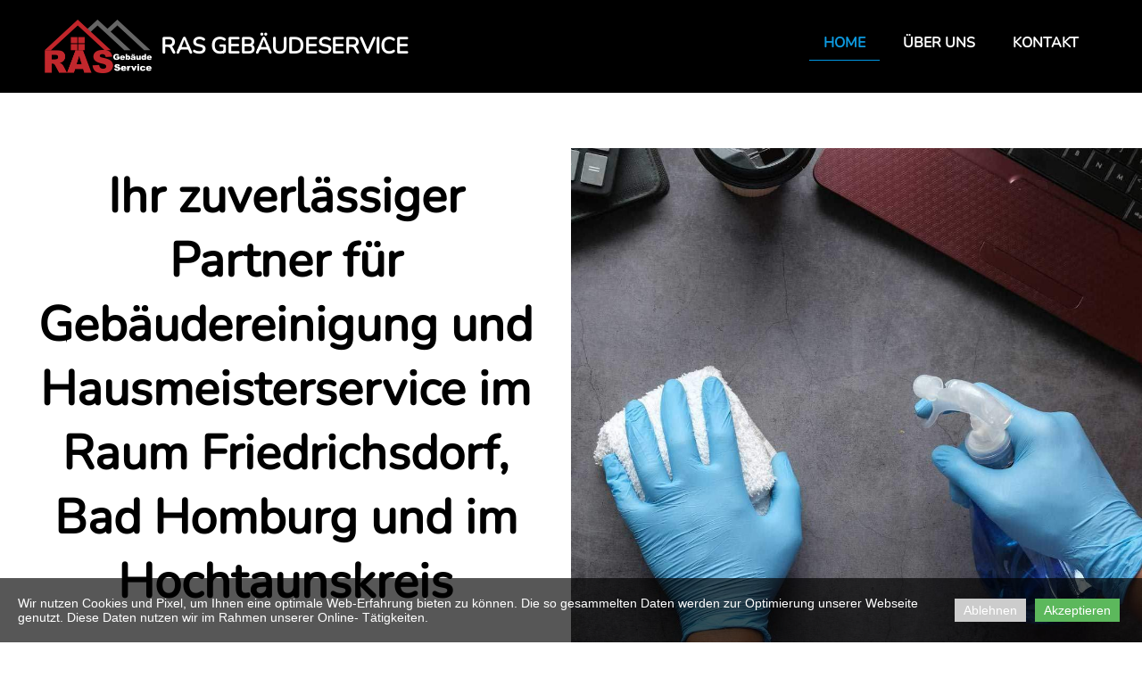

--- FILE ---
content_type: text/html; charset=utf-8
request_url: https://ras-gebaeudeservice.de/?a=172-532-1
body_size: 5861
content:
<!DOCTYPE html>
<html lang="de">
<head>
	<script type="text/javascript">
				(function(d) {
			var ciCollectedCookies = [];
			var cookieDesc =
				Object.getOwnPropertyDescriptor(Document.prototype, 'cookie') ||
				Object.getOwnPropertyDescriptor(HTMLDocument.prototype, 'cookie');

			var storage = null;
			function checkStorage() {
				if (storage === null) {
					var whitelist = ['__cookie_law__', 'PHPSESSID'];
					var cookies = JSON.parse(localStorage.getItem('allowedCookies') || '[]');
					cookies = cookies.map(cookie => {
						if (cookie.indexOf('*') >= 0) {
							return new RegExp(cookie.replace('*', '.+'));
						}
						return cookie;
					});
					storage = [].concat.apply(whitelist, cookies);
				}
				return storage;
			}
			d.cookieIsAllowed = function (c) {
				var all = checkStorage();
				for (const idx in all) {
					if (all[idx] instanceof RegExp && all[idx].test(c)) return true;
					if (all[idx] === c) return true;
				}
			}

			if (cookieDesc && cookieDesc.configurable) {
				Object.defineProperty(d, 'cookie', {
					get: function() {
						return cookieDesc.get.call(d);
					},
					set: function(val) {
						if (val.indexOf('__cookie_law__') >= 0) {
							cookieDesc.set.call(d, val);
							return;
						}

						var cookie_law = document.cookie.match(/(?:^|;\ *)__cookie_law__=(0|1)/);
						if (cookie_law !== null) {
							cookie_law = cookie_law[1];
						}

						// Only if cookie accept enabled
						if (cookie_law == 1) {
							var c = val.split('=')[0];
							// cookie marked for removal
							if (val[0] === '!') {
								cookieDesc.set.call(d, val.slice(1));
							} else if (!localStorage.getItem('allowedCookies') || d.cookieIsAllowed(c) >= 0) {
								cookieDesc.set.call(d, val);
							}
						}
						else if (cookie_law === null && ciCollectedCookies.indexOf(val) < 0) {
							ciCollectedCookies.push(val);
						}
					}
				});
			}
			d.cookieChangedCategories = function (cookieLaw, allowedCookies = null) {
				if (window.gtag) {
					var opts = {
						'ad_storage': !!cookieLaw && (!Array.isArray(allowedCookies) || allowedCookies.indexOf('gtag:ad_storage') >= 0) ? 'granted' : 'denied',
						'ad_user_data': !!cookieLaw && (!Array.isArray(allowedCookies) || allowedCookies.indexOf('gtag:ad_user_data') >= 0) ? 'granted' : 'denied',
						'ad_personalization': !!cookieLaw && (!Array.isArray(allowedCookies) || allowedCookies.indexOf('gtag:ad_personalization') >= 0) ? 'granted' : 'denied',
						'analytics_storage': !!cookieLaw && (!Array.isArray(allowedCookies) || allowedCookies.indexOf('gtag:analytics_storage') >= 0) ? 'granted' : 'denied',
					};
					gtag('consent', 'update', opts);
					if (!!cookieLaw && Array.isArray(allowedCookies) && Object.values(opts).indexOf('granted') >= 0) {
						allowedCookies = allowedCookies.concat(['DSID','test_cookie','ar_debug','IDE','FPLC','_ga','_gac_*','_gid','_gat*','__utma','__utmb','__utmc','__utmt','__utmz','__utmv','AMP_TOKEN','FPID','GA_OPT_OUT','_ga_*','_dc_gtm_*','_gaexp','_gaexp_rc','_opt_awcid','_opt_awmid','_opt_awgid','_opt_awkid','_opt_utmc']);
					}
				}
				if (Array.isArray(allowedCookies)) {
					localStorage.setItem('allowedCookies', JSON.stringify(allowedCookies));
				}

				document.cookie = '__cookie_law__=' + cookieLaw + '; path=/; expires=Tue, 21 Apr 2026 17:55:25 GMT';

				var items = ciCollectedCookies;
				ciCollectedCookies = [];
				items.forEach(function (item) {
					d.cookie = item;
				})
			}
		})(document);
			</script>
	<meta http-equiv="content-type" content="text/html; charset=utf-8" />
	<title>Home</title>
	<base href="https://ras-gebaeudeservice.de/" />
	<link rel="canonical" href="https://ras-gebaeudeservice.de/" />	
	
						<meta name="viewport" content="width=device-width, initial-scale=1" />
					<meta name="description" content="Home" />
			<meta name="keywords" content="Home" />
			
	<!-- Facebook Open Graph -->
		<meta property="og:title" content="Home" />
			<meta property="og:description" content="Home" />
			<meta property="og:image" content="" />
			<meta property="og:type" content="article" />
			<meta property="og:url" content="https://ras-gebaeudeservice.de/?a=172-532-1/" />
		<!-- Facebook Open Graph end -->

		<meta name="generator" content="Febas Baukasten" />
			<script src="js/common-bundle.js?ts=20250426175525" type="text/javascript"></script>
	<script src="js/a188dda167600072e615de7fb974664b-bundle.js?ts=20250426175525" type="text/javascript"></script>
	<link href="css/common-bundle.css?ts=20250426175525" rel="stylesheet" type="text/css" />
	<link href="css/a188dda167600072e615de7fb974664b-bundle.css?ts=20250426175525" rel="stylesheet" type="text/css" id="wb-page-stylesheet" />
	<link rel="apple-touch-icon" type="image/png" sizes="120x120" href="gallery/favicons/favicon-120x120.png"><link rel="icon" type="image/png" sizes="120x120" href="gallery/favicons/favicon-120x120.png"><link rel="apple-touch-icon" type="image/png" sizes="152x152" href="gallery/favicons/favicon-152x152.png"><link rel="icon" type="image/png" sizes="152x152" href="gallery/favicons/favicon-152x152.png"><link rel="apple-touch-icon" type="image/png" sizes="180x180" href="gallery/favicons/favicon-180x180.png"><link rel="icon" type="image/png" sizes="180x180" href="gallery/favicons/favicon-180x180.png"><link rel="icon" type="image/png" sizes="192x192" href="gallery/favicons/favicon-192x192.png"><link rel="apple-touch-icon" type="image/png" sizes="60x60" href="gallery/favicons/favicon-60x60.png"><link rel="icon" type="image/png" sizes="60x60" href="gallery/favicons/favicon-60x60.png"><link rel="apple-touch-icon" type="image/png" sizes="76x76" href="gallery/favicons/favicon-76x76.png"><link rel="icon" type="image/png" sizes="76x76" href="gallery/favicons/favicon-76x76.png"><link rel="icon" type="image/png" href="gallery/favicons/favicon.png">
	<script type="text/javascript">
	window.useTrailingSlashes = true;
	window.disableRightClick = false;
	window.currLang = 'de';
</script>
		
	<!--[if lt IE 9]>
	<script src="js/html5shiv.min.js"></script>
	<![endif]-->

		<script type="text/javascript">
		$(function() {
			if (window.gtag) {
				window.gtag('consent', 'default', {
					'ad_storage': document.cookieIsAllowed('gtag:ad_storage') ? 'granted' : 'denied',
					'ad_user_data': document.cookieIsAllowed('gtag:ad_user_data') ? 'granted' : 'denied',
					'ad_personalization': document.cookieIsAllowed('gtag:ad_personalization') ? 'granted' : 'denied',
					'analytics_storage': document.cookieIsAllowed('gtag:analytics_storage') ? 'granted' : 'denied',
					'wait_for_update': 500
				});
			}

			
			if (!document.cookie.match(/(?:^|;\ *)__cookie_law__=/)) {
				var block = $('<div>')
					.addClass('wb_cookie_policy')
					.css({
						backgroundColor: "rgba(0, 0, 0, 0.66)",
						minHeight: "0%"					});
				let policyMessage = $('<div class="policy-message">')
						.html("<p>Wir nutzen Cookies und Pixel, um Ihnen eine optimale Web-Erfahrung bieten zu k&ouml;nnen. Die so gesammelten Daten werden zur Optimierung unserer Webseite genutzt. Diese Daten nutzen wir im Rahmen unserer Online- T&auml;tigkeiten.<\/p>\n")
						.css({
							color: "#ffffff",
							fontFamily: "Arial,Helvetica,sans-serif",
							fontSize: 14						});
				var btnWrapper = $('<div class="policy-button">');

									policyMessage.appendTo(block);
					btnWrapper.appendTo(block);
				
				var cookiePolicyButtonText = "Akzeptieren";
				var cookiePolicyRejectButtonText = "Ablehnen";
				var cookiePolicyCustomizeButtonText = "Anpassen";
				var cookiePolicyList = [];
				if (window.gtag) {
					cookiePolicyList = cookiePolicyList.concat([{"displayName":"Google Ad Storage","name":"gtag:ad_storage","description":"Erm\u00f6glicht das Speichern von werbebezogenen Cookies wie Cookies (Web) oder Ger\u00e4te-IDs (Apps)","necessary":false},{"displayName":"Google-Benutzerdaten","name":"gtag:ad_user_data","description":"Legt die Einwilligung f\u00fcr das Senden von Nutzerdaten zu Online-Werbezwecken an Google fest.","necessary":false},{"displayName":"Google Personalization","name":"gtag:ad_personalization","description":"Legt die Einwilligung f\u00fcr personalisierte Anzeigen fest","necessary":false},{"displayName":"Google Analytics Storage","name":"gtag:analytics_storage","description":"Erm\u00f6glicht das Speichern von analysebezogenen Cookies (Web) oder Ger\u00e4te-IDs (Apps) im Zusammenhang mit Analysen, z. B. der Besuchsdauer.","necessary":false}]);
				}
				if (cookiePolicyList && cookiePolicyList.length) {
					var modalHeader = $('<div>').addClass('modal-header')
						.append(
							$('<button>').addClass('close').attr('data-dismiss', 'modal').append(
								$('<span aria-hidden="true">&times;</span>')
							)
						).append(
							$('<h4>').text(cookiePolicyCustomizeButtonText)
						);
					var modalContent = $('<div>').addClass('modal-body').css({maxHeight: '80vh', overflow: 'auto'});

					cookiePolicyList.map(function (cookie) {
							modalContent.append(
								$('<div>')
									.attr('data-cookies', cookie.name)
									.addClass('checkbox material-switch')
									.append(
										$('<input>')
											.attr('id', 'cookie' + cookie.name)
											.attr('type', 'checkbox')
											.attr('value', 1)
											.attr('checked', true)
											.attr('name', cookie.name)
											.attr('disabled', cookie.necessary ? true : null)
									)
									.append($('<label>')
										.attr('for', 'cookie' + cookie.name)
									)
									.append(
										$('<div>')
											.addClass('text-left material-switch-label')
											.append(
												$('<div>')
													.css({display: 'inline-block', textAlign: 'left'})
													.append(cookie.name ?
														$('<b>')
															.text(cookie.displayName ? cookie.displayName : cookie.name)
															.append(cookie.necessary ? '<i class="fa fa-asterisk" style="color: red;margin-left: 0.5em;font-size: 0.7em;vertical-align: super;" aria-hidden="true"></i>' : '')
														: ''
													)
													.append(cookie.description ? $('<p>').addClass('small').html(cookie.description) : '')
											)
									)
							);
					});
					var modalFooter = $('<div>').addClass('modal-footer').append(
						$('<button type="submit" class="btn btn-primary"></button>')
							.text(cookiePolicyButtonText)
					);
					var modal = $('<div>').addClass('modal cookie-policy-modal fade').attr('role', 'dialog').append(
						$('<div>').addClass('modal-dialog modal-md').attr('role', 'document').append(
							$('<form id="customCookiesForm">').addClass('modal-content form-horizontal')
								.append(modalHeader)
								.append(modalContent)
								.append(modalFooter)
								.submit(function (e) {
									e.preventDefault();

									var names = cookiePolicyList.filter(cookie => cookie.necessary).map(function (field) {
										return field.name.split(',').map(function (item) { return item.trim(); });
									}).flat();

									var selectedNames = $(e.target).serializeArray().map(function (field) {
										if (typeof field.name === 'string') {
											return field.name.split(',').map(function (item) { return item.trim(); });
										}
										return field.name;
									}).flat();

									if (document.cookieChangedCategories) {
										document.cookieChangedCategories(1, names.concat(selectedNames));
									}

									modal.modal('hide');
									modal.on('hidden.bs.modal', function () {
										block.remove();
									});

									document.location.reload();
									return false;
								})
						)
					).appendTo('body');
				}

				if (cookiePolicyRejectButtonText) {
				$('<button>')
						.attr({type: 'button'})
						.css({
							backgroundColor: "#cccccc",
							color: "#ffffff",
							fontFamily: "Arial,Helvetica,sans-serif",
							fontSize: 14,
							marginRight: '5px',
							marginLeft: '5px'
						})
						.text(cookiePolicyRejectButtonText)
						.on('click', function() {
							if (cookiePolicyList && cookiePolicyList.length && cookiePolicyCustomizeButtonText) {
								var names = cookiePolicyList.filter(cookie => cookie.necessary).map(function (field) {
									return field.name.split(',').map(function (item) { return item.trim(); });
								}).flat();
								// Save only required cookies
								if (document.cookieChangedCategories) document.cookieChangedCategories(1, names);
							} else {
								// Save no cookies
								if (document.cookieChangedCategories) document.cookieChangedCategories(0);
							}

							block.remove();
							document.location.reload();
						})
						.appendTo(btnWrapper);
				}

				if (cookiePolicyList && cookiePolicyList.length && cookiePolicyCustomizeButtonText) {
					$('<button>')
						.attr({type: 'button'})
						.css({
							backgroundColor: "#5cb85c",
							color: "#ffffff",
							fontFamily: "Arial,Helvetica,sans-serif",
							fontSize: 14,
							marginRight: '5px',
							marginLeft: '5px'
						})
						.text(cookiePolicyCustomizeButtonText)
						.on('click', function () {
							modal.modal('toggle');
						})
						.appendTo(btnWrapper);
				}

				if (cookiePolicyButtonText) {
					$('<button>')
						.attr({type: 'button'})
						.css({
							backgroundColor: "#5cb85c",
							color: "#ffffff",
							fontFamily: "Arial,Helvetica,sans-serif",
							fontSize: 14,
							marginRight: '5px',
							marginLeft: '5px'
						})
						.text(cookiePolicyButtonText)
						.on('click', function () {
							if ($('#customCookiesForm').length) {
								$('#customCookiesForm').submit();
								return;
							}

							if (document.cookieChangedCategories) {
								document.cookieChangedCategories(1);
							}

							block.remove();
							document.location.reload();
						})
						.appendTo(btnWrapper);
				}

				$(document.body).append(block);

                if (block.height() >= $(window).height() * 0.4) {
                    block.addClass('center');
                }
			}
		});
	</script>
		<script type="text/javascript">
		$(function () {
});    </script>
</head>


<body class="site site-lang-de " ><div id="wb_root" class="root wb-layout-vertical"><div class="wb_sbg"></div><div id="wb_header_a188dda167600072e615de7fb974664b" class="wb_element wb-layout-element" data-plugin="LayoutElement"><div class="wb_content wb-layout-vertical"><div id="a188dda148e7383403d3f16ae48ab001" class="wb_element wb-layout-element" data-plugin="LayoutElement"><div class="wb_content wb-layout-horizontal"><div id="a188dda148e73982e690500af38491f3" class="wb_element wb-layout-element" data-plugin="LayoutElement"><div class="wb_content wb-layout-horizontal"><div id="a188dda148e73ae8fa438e0c8f5c9beb" class="wb_element wb_element_picture" data-plugin="Picture" title=""><div class="wb_picture_wrap"><div class="wb-picture-wrapper"><a href="https://ras-gebaeudeservice.de/"><img loading="lazy" alt="" src="gallery_gen/4b45208bee2c6b293f1c6d3e65d08dc7_240x120_fit.png?ts=1745679325"></a></div></div></div><div id="a188dda148e73b57d3b9388cae2a9058" class="wb_element wb_text_element" data-plugin="TextArea" style=" line-height: normal;"><h4 class="wb-stl-pagetitle"><span style="color:#ffffff;">RAS Gebäudeservice</span></h4>
</div></div></div><div id="a18b5c0479dc00fb4bd23cebc7ac4c6e" class="wb_element wb-layout-element" data-plugin="LayoutElement"><div class="wb_content wb-layout-vertical"><div id="a188dda148e73cd443e4f11ea6e33459" class="wb_element wb-menu wb-prevent-layout-click wb-menu-mobile" data-plugin="Menu"><a class="btn btn-default btn-collapser"><span class="icon-bar"></span><span class="icon-bar"></span><span class="icon-bar"></span></a><ul class="hmenu" dir="ltr"><li class="wb_this_page_menu_item active"><a href="https://ras-gebaeudeservice.de/">Home</a></li><li><a href="Über-uns/">Über uns</a></li><li><a href="Kontaktformulare/">Kontakt</a></li></ul><div class="clearfix"></div></div></div></div></div></div></div></div><div id="wb_main_a188dda167600072e615de7fb974664b" class="wb_element wb-layout-element" data-plugin="LayoutElement"><div class="wb_content wb-layout-vertical"><div id="a188dda148e716119dea1bc7f0a0bcc4" class="wb_element wb-layout-element" data-plugin="LayoutElement"><div class="wb_content wb-layout-horizontal"><div id="a188dda148e717f5ef416ea8619264dc" class="wb_element wb-anim-entry wb-anim wb-anim-fade-in-none wb-layout-element" data-plugin="LayoutElement" data-wb-anim-entry-time="0.6" data-wb-anim-entry-delay="0"><div class="wb_content wb-layout-vertical"><div id="a188dda148e718ff84a515b8ec1e48e6" class="wb_element wb_text_element" data-plugin="TextArea" style=" line-height: normal;"><h1 class="wb-stl-heading1" style="text-align: center;">Ihr zuverlässiger Partner für Gebäudereinigung und Hausmeisterservice im Raum Friedrichsdorf, Bad Homburg und im Hochtaunskreis</h1>
</div><div id="a188dda148e7191c7603a1e9a29e5cfc" class="wb_element" data-plugin="Button"><a class="wb_button" href="Kontaktformulare/"><span>Kontakt</span></a></div></div></div><div id="a188dda148e71a47cfa5180178fc5a99" class="wb_element wb_element_picture" data-plugin="Picture" title=""><div class="wb_picture_wrap"><div class="wb-picture-wrapper"><img loading="lazy" alt="" src="gallery_gen/2836397ffc47e1c0f5949cc9fd55bb06_1080x1080_622x0_1920x1080_crop.jpg?ts=1745679325"></div></div></div></div></div><div id="a188dda148e71b3271d4caa0501141bf" class="wb_element wb-anim-entry wb-anim wb-anim-fade-in-none wb-layout-element" data-plugin="LayoutElement" data-wb-anim-entry-time="0.6" data-wb-anim-entry-delay="0"><div class="wb_content wb-layout-vertical"><div id="a188dda148e71c7bfb09d76d305b9fbd" class="wb_element wb_text_element" data-plugin="TextArea" style=" line-height: normal;"><h2 class="wb-stl-heading2" style="text-align: center;"><span style="color:#ffffff;"><strong>Unsere Dienstleistungen auf einen Blick!</strong></span></h2>
</div></div></div><div id="a196725031cf0096755e487a773f5892" class="wb_element wb-layout-element" data-plugin="LayoutElement"><div class="wb_content wb-layout-horizontal"><div id="a196725031d600958d98bf709d0dbec5" class="wb_element wb-layout-element" data-plugin="LayoutElement"><div class="wb_content wb-layout-vertical"><div id="a196725031db00317a9ac539537d3a2c" class="wb_element wb_element_shape" data-plugin="Shape"><div class="wb_shp"></div></div><div id="a196725031e400235ca75fbf32540e27" class="wb_element wb_text_element" data-plugin="TextArea" style=" line-height: normal;"><h3 class="wb-stl-heading3"><strong>Gebäudereinigung</strong></h3>
</div></div></div><div id="a196725031ef003977d31ab06a675e9b" class="wb_element wb-layout-element" data-plugin="LayoutElement"><div class="wb_content wb-layout-vertical"><div id="a196725031f100d8618def5934e006ff" class="wb_element wb_element_shape" data-plugin="Shape"><div class="wb_shp"></div></div><div id="a196725031f6008cc95dee1cd5b3a8d9" class="wb_element wb_text_element" data-plugin="TextArea" style=" line-height: normal;"><h3 class="wb-stl-heading3"><strong>Hausmeisterservice</strong></h3>
</div></div></div><div id="a196725031fb002deb7b2db2ef854379" class="wb_element wb-layout-element" data-plugin="LayoutElement"><div class="wb_content wb-layout-vertical"><div id="a196725031fe003c5b47e2dc46295591" class="wb_element wb_element_shape" data-plugin="Shape"><div class="wb_shp"></div></div><div id="a19672503201009a6e8e5f8a79bb4d96" class="wb_element wb_text_element" data-plugin="TextArea" style=" line-height: normal;"><h3 class="wb-stl-heading3"><strong>Glasreinigung   <span style="color:#ffffff;"> . </span>     </strong></h3>
</div></div></div><div id="a19672508d80005819490571da03f6cf" class="wb_element wb-layout-element" data-plugin="LayoutElement"><div class="wb_content wb-layout-vertical"><div id="a19672508d83005c70b9cb3040eefe7d" class="wb_element wb_element_shape" data-plugin="Shape"><div class="wb_shp"></div></div><div id="a19672508d8700401a52fbb5315dd972" class="wb_element wb_text_element" data-plugin="TextArea" style=" line-height: normal;"><h3 class="wb-stl-heading3">Winterdienst       <span style="color:#ffffff;">  .</span>   </h3>
</div></div></div><div id="a196725093bb0076e1317f591a20deaf" class="wb_element wb-layout-element" data-plugin="LayoutElement"><div class="wb_content wb-layout-vertical"><div id="a196725093bd000139c5be0118642fc9" class="wb_element wb_element_shape" data-plugin="Shape"><div class="wb_shp"></div></div><div id="a196725093c200b1a5e7043a7f1ac817" class="wb_element wb_text_element" data-plugin="TextArea" style=" line-height: normal;"><h3 class="wb-stl-heading3"><strong>Grünanlagenpflege   </strong></h3>
</div></div></div></div></div></div></div><div id="wb_footer_a188dda167600072e615de7fb974664b" class="wb_element wb-layout-element" data-plugin="LayoutElement"><div class="wb_content wb-layout-vertical"><div id="a19672261f4d00b524056e08ce954506" class="wb_element wb-layout-element" data-plugin="LayoutElement"><div class="wb_content wb-layout-horizontal"><div id="a188dda148e748511ce746122eed1567" class="wb_element wb-anim-entry wb-anim wb-anim-fade-in-none wb-layout-element" data-plugin="LayoutElement" data-wb-anim-entry-time="0.6" data-wb-anim-entry-delay="0"><div class="wb_content wb-layout-horizontal"><div id="a1967297821b00851f58b028f7d1b287" class="wb_element wb-anim-entry wb-anim wb-anim-fade-in-none wb-layout-element" data-plugin="LayoutElement" data-wb-anim-entry-time="0.6" data-wb-anim-entry-delay="0"><div class="wb_content wb-layout-vertical"><div id="a196723a593c001c4ac5a5cd207367ae" class="wb_element wb_element_picture" data-plugin="Picture" title=""><div class="wb_picture_wrap"><div class="wb-picture-wrapper"><img loading="lazy" alt="" src="gallery_gen/4b45208bee2c6b293f1c6d3e65d08dc7_240x120_fit.png?ts=1745679325"></div></div></div><div id="a19672233eae00033e530cfe4d68669e" class="wb_element wb-menu wb-prevent-layout-click wb-menu-mobile" data-plugin="Menu"><a class="btn btn-default btn-collapser"><span class="icon-bar"></span><span class="icon-bar"></span><span class="icon-bar"></span></a><ul class="hmenu" dir="ltr"><li><a href="Datenschutz/">Datenschutz</a></li><li><a href="Impressum/">Impressum</a></li></ul><div class="clearfix"></div></div></div></div><div id="a188dda148e74cfc3ff9ce3a5cfb80c2" class="wb_element wb-layout-element" data-plugin="LayoutElement"><div class="wb_content wb-layout-horizontal"><div id="a188dda148e74dbd934f5ff41adb586d" class="wb_element wb_text_element" data-plugin="TextArea" style=" line-height: normal;"><p><span class="wb-stl-special"><strong><span style="color:#ffffff;">Adresse:</span></strong></span></p>

<p class="wb-stl-footer"><span style="background-color: rgba(0, 0, 0, 0);">RAS Gebäudeservice</span></p>

<p class="wb-stl-footer">Graf-Stauffenberg-Ring 3</p>

<p class="wb-stl-footer">61350 Bad Homburg</p>

<p class="wb-stl-footer">Deutschland</p>
</div><div id="a1967296663b00a7e9f7b88d5b80ecae" class="wb_element wb-layout-element" data-plugin="LayoutElement"><div class="wb_content wb-layout-horizontal"><div id="a188dda148e74e251560eee8e0baf21b" class="wb_element wb_text_element" data-plugin="TextArea" style=" line-height: normal;"><p class="wb-stl-footer"><span style="font-size:18px;"><strong>Telefon:</strong></span></p>

<p class="wb-stl-footer"><span style="background-color: rgba(0, 0, 0, 0);">06172 9988844</span></p>

<p class="wb-stl-footer"><span style="font-size:18px;"><strong><span style="background-color: rgba(0, 0, 0, 0);">Mobil:</span></strong></span></p>

<p class="wb-stl-footer"><strong><span style="background-color: rgba(0, 0, 0, 0);">01794224111</span></strong></p>

<p class="wb-stl-footer"><span style="font-size:18px;"><strong style="background-color: rgba(0, 0, 0, 0);">E-Mail:</strong></span></p>

<p class="wb-stl-footer"><a data-_="Link" href="mailto:info@ras-gebaeudeservice.de">info@ras-gebaeudeservice.de</a></p>
</div></div></div></div></div></div></div></div></div><div id="wb_footer_c" class="wb_element" data-plugin="WB_Footer" style="text-align: center; width: 100%;"><div class="wb_footer"></div><script type="text/javascript">
			$(function() {
				var footer = $(".wb_footer");
				var html = (footer.html() + "").replace(/^\s+|\s+$/g, "");
				if (!html) {
					footer.parent().remove();
					footer = $("#footer, #footer .wb_cont_inner");
					footer.css({height: ""});
				}
			});
			</script></div></div></div></div></body>
</html>


--- FILE ---
content_type: text/css
request_url: https://ras-gebaeudeservice.de/css/a188dda167600072e615de7fb974664b-bundle.css?ts=20250426175525
body_size: 4060
content:
body{background-color:#fff}body.site:before{background:#fff0 none repeat-x scroll center top;background-size:auto auto;opacity:1}.wb_sbg{background:#fff0 none repeat-x center bottom}.site-lang-de .wb_cont_inner{width:360px;height:100%}.site-lang-de .wb_cont_bg{width:360px;margin-left:-180px}.site-lang-de .root{min-height:100%;height:auto}#a188dda148e73ae8fa438e0c8f5c9beb{opacity:1;box-sizing:border-box;width:120px;height:auto;max-width:100%;flex:0 0 auto}#a188dda148e73ae8fa438e0c8f5c9beb .wb-picture-wrapper{border-radius:0;-webkit-border-radius:0;-moz-border-radius:0;border:1px none #000}#a188dda148e73ae8fa438e0c8f5c9beb img{width:100%;height:auto}#a188dda148e73ae8fa438e0c8f5c9beb>.wb_picture_wrap>.wb-picture-wrapper{text-shadow:none;box-shadow:none}#a188dda148e73b57d3b9388cae2a9058 p:last-child{margin-bottom:0}#a188dda148e73b57d3b9388cae2a9058{opacity:1;width:auto;height:auto;max-width:350px;margin:10px 10px 10px 10px;flex:0 0 auto;text-shadow:none;box-shadow:none}#a188dda148e73982e690500af38491f3{width:auto;height:auto;max-width:100%;margin:10px 10px 10px 10px;flex:0 0 auto}#a188dda148e73982e690500af38491f3>.wb_content{min-width:20px;min-height:20px;padding:0 0 0 0;border:0 solid #000;-moz-border-radius:0;-webkit-border-radius:0;border-radius:0;justify-items:center;align-items:center;justify-content:space-between;align-content:space-around;flex-wrap:nowrap;text-shadow:none;box-shadow:none}#a188dda148e73cd443e4f11ea6e33459 .btn-collapser{display:inline-block}#a188dda148e73cd443e4f11ea6e33459{width:100%;height:64px;max-width:100%;margin:10px 10px 10px 10px;flex:0 0 auto;text-shadow:none;box-shadow:none}#a188dda148e73cd443e4f11ea6e33459 ul{background:rgb(26 26 26 / .63) none repeat left top}#a188dda148e73cd443e4f11ea6e33459 li a,#a188dda148e73cd443e4f11ea6e33459-det li a{font-style:normal;font:normal bold 16px 'Nunito',Arial,sans-serif;font-size:16px;font-family:'Nunito',Arial,sans-serif;color:#fff;text-decoration:none;text-align:left;line-height:17px;text-transform:uppercase;padding:10px 16px 10px 16px;border:0 none #000;background:#fff0 none repeat left top;background-size:auto auto;opacity:1}[dir="rtl"] #a188dda148e73cd443e4f11ea6e33459 li a,[dir="rtl"] #a188dda148e73cd443e4f11ea6e33459-det li a{text-align:right}#a188dda148e73cd443e4f11ea6e33459 li.over>a,#a188dda148e73cd443e4f11ea6e33459 li:hover>a,#a188dda148e73cd443e4f11ea6e33459 li:focus>a,#a188dda148e73cd443e4f11ea6e33459-det li.over>a,#a188dda148e73cd443e4f11ea6e33459-det li:hover>a,#a188dda148e73cd443e4f11ea6e33459-det li:focus>a{font-style:normal;font:normal bold 16px 'Nunito',Arial,sans-serif;font-size:16px;font-family:'Nunito',Arial,sans-serif;color:#0d99df;text-decoration:none;text-align:left;line-height:17px;text-transform:uppercase;border-top:0 none #000;border-right:0 none #000;border-bottom:0 none #0097e3;border-left:0 none #000;background:#fff0 none repeat left top}[dir="rtl"] #a188dda148e73cd443e4f11ea6e33459 li.over>a,[dir="rtl"] #a188dda148e73cd443e4f11ea6e33459 li:hover>a,[dir="rtl"] #a188dda148e73cd443e4f11ea6e33459 li:focus>a,[dir="rtl"] #a188dda148e73cd443e4f11ea6e33459-det li.over>a,[dir="rtl"] #a188dda148e73cd443e4f11ea6e33459-det li:hover>a,[dir="rtl"] #a188dda148e73cd443e4f11ea6e33459-det li:focus>a{text-align:right}#a188dda148e73cd443e4f11ea6e33459 li.active>a,#a188dda148e73cd443e4f11ea6e33459-det li.active>a{font-style:normal;font:normal bold 16px 'Nunito',Arial,sans-serif;font-size:16px;font-family:'Nunito',Arial,sans-serif;color:#0d99df;text-decoration:none;text-align:left;line-height:17px;text-transform:uppercase;border-top:0 none #000;border-right:0 none #000;border-bottom:1px solid #0097e3;border-left:0 none #000;background:#fff0 none repeat left top}[dir="rtl"] #a188dda148e73cd443e4f11ea6e33459 li.active>a,[dir="rtl"] #a188dda148e73cd443e4f11ea6e33459-det li.active>a{text-align:right}#a188dda148e73cd443e4f11ea6e33459>ul{display:none;background-color:rgb(26 26 26 / .63)}#a188dda148e73cd443e4f11ea6e33459.collapse-expanded>ul{display:block;float:none;height:auto;overflow:hidden;overflow-y:auto}#a188dda148e73cd443e4f11ea6e33459.collapse-expanded>ul>li{display:block}#a188dda148e73cd443e4f11ea6e33459.collapse-expanded li>ul{position:static}#a188dda148e73cd443e4f11ea6e33459.collapse-expanded li.active>ul{display:block!important}#a188dda148e73cd443e4f11ea6e33459.collapse-expanded li.over>ul{display:block!important}#a188dda148e73cd443e4f11ea6e33459 ul,#a188dda148e73cd443e4f11ea6e33459-det ul{border:1px none #000}#a188dda148e73cd443e4f11ea6e33459,#a188dda148e73cd443e4f11ea6e33459 ul,#a188dda148e73cd443e4f11ea6e33459-det ul,#a188dda148e73cd443e4f11ea6e33459,#a188dda148e73cd443e4f11ea6e33459 ul li,#a188dda148e73cd443e4f11ea6e33459-det ul li{text-align:right}#a188dda148e73cd443e4f11ea6e33459,#a188dda148e73cd443e4f11ea6e33459 ul[dir="rtl"],#a188dda148e73cd443e4f11ea6e33459-det ul[dir="rtl"],#a188dda148e73cd443e4f11ea6e33459,#a188dda148e73cd443e4f11ea6e33459 ul[dir="rtl"] li,#a188dda148e73cd443e4f11ea6e33459-det ul[dir="rtl"] li{text-align:left}#a188dda148e73cd443e4f11ea6e33459,#a188dda148e73cd443e4f11ea6e33459 ul li ul,#a188dda148e73cd443e4f11ea6e33459 ul li ul a,#a188dda148e73cd443e4f11ea6e33459-det ul li ul,#a188dda148e73cd443e4f11ea6e33459-det ul li ul a{text-align:left!important}#a188dda148e73cd443e4f11ea6e33459,#a188dda148e73cd443e4f11ea6e33459 ul[dir="rtl"] li ul,#a188dda148e73cd443e4f11ea6e33459 ul[dir="rtl"] li ul a,#a188dda148e73cd443e4f11ea6e33459-det ul[dir="rtl"] li ul,#a188dda148e73cd443e4f11ea6e33459-det ul[dir="rtl"] li ul a{text-align:right!important}#a188dda148e73cd443e4f11ea6e33459 ul[dir="rtl"] li ul,#a188dda148e73cd443e4f11ea6e33459-det ul[dir="rtl"] li ul{padding:inherit}#a188dda148e73cd443e4f11ea6e33459 .vmenu[dir="rtl"]>li>ul,#a188dda148e73cd443e4f11ea6e33459 .hmenu[dir="rtl"]>li>ul{left:auto}#a188dda148e73cd443e4f11ea6e33459 .vmenu[dir="rtl"]>li>ul ul,#a188dda148e73cd443e4f11ea6e33459 .hmenu[dir="rtl"]>li>ul ul{left:auto;right:100%}#a188dda148e73cd443e4f11ea6e33459 ul ul,#a188dda148e73cd443e4f11ea6e33459-det ul{background:#fcf3e6 none repeat left top}#a188dda148e73cd443e4f11ea6e33459:not(.collapse-expanded) .vmenu ul li,#a188dda148e73cd443e4f11ea6e33459-det.vmenu:not(.collapse-expanded) ul li,#a188dda148e73cd443e4f11ea6e33459:not(.collapse-expanded) .hmenu ul li{width:320px;max-width:320px}#a188dda148e73cd443e4f11ea6e33459:not(.collapse-expanded) .vmenu ul li a,#a188dda148e73cd443e4f11ea6e33459-det.vmenu:not(.collapse-expanded) ul li a,#a188dda148e73cd443e4f11ea6e33459:not(.collapse-expanded) .hmenu ul li a{max-width:320px}#a188dda148e73cd443e4f11ea6e33459 .vmenu ul a,#a188dda148e73cd443e4f11ea6e33459-det.vmenu:not(.collapse-expanded) ul a,#a188dda148e73cd443e4f11ea6e33459 .hmenu ul a{white-space:nowrap}#a188dda148e73cd443e4f11ea6e33459:not(.collapse-expanded)>ul ul,#a188dda148e73cd443e4f11ea6e33459-det ul{box-shadow:4.2426406871193px 4.2426406871193px 2px 0 rgb(0 0 0 / .3)}#a188dda148e73cd443e4f11ea6e33459 li,#a188dda148e73cd443e4f11ea6e33459-det li{margin:10px 5px 10px 5px}#a188dda148e73cd443e4f11ea6e33459 li ul li,#a188dda148e73cd443e4f11ea6e33459-det li ul li{margin:10px 5px 10px 5px}#a188dda148e73cd443e4f11ea6e33459 li ul li a,#a188dda148e73cd443e4f11ea6e33459-det li ul li a{padding:10px 16px 10px 16px;border:0 none #000;font-style:normal;font:normal bold 16px 'Nunito',Arial,sans-serif;font-family:'Nunito',Arial,sans-serif;color:#030303;text-decoration:none;line-height:17px;text-transform:uppercase;background:#fff0 none repeat left top}#a188dda148e73cd443e4f11ea6e33459 li ul li.over>a,#a188dda148e73cd443e4f11ea6e33459 li ul li:hover>a,#a188dda148e73cd443e4f11ea6e33459 li ul li:focus>a,#a188dda148e73cd443e4f11ea6e33459-det li ul li.over>a,#a188dda148e73cd443e4f11ea6e33459-det li ul li:hover>a,#a188dda148e73cd443e4f11ea6e33459-det li ul li:focus>a{border-top:0 none #000;border-right:0 none #000;border-bottom:0 none #0097e3;border-left:0 none #000}#a188dda148e73cd443e4f11ea6e33459 li ul li.active>a,#a188dda148e73cd443e4f11ea6e33459-det li ul li.active>a{border-top:0 none #000;border-right:0 none #000;border-bottom:1px solid #0097e3;border-left:0 none #000;font-style:normal;font:normal bold 16px 'Nunito',Arial,sans-serif;font-family:'Nunito',Arial,sans-serif;color:#0d99df;text-decoration:none;line-height:17px;text-transform:uppercase;background:#fff0 none repeat left top}#a188dda148e73cd443e4f11ea6e33459 li ul li.over>a,#a188dda148e73cd443e4f11ea6e33459 li ul li:hover>a,#a188dda148e73cd443e4f11ea6e33459 li ul li:focus>a,#a188dda148e73cd443e4f11ea6e33459-det li ul li.over>a,#a188dda148e73cd443e4f11ea6e33459-det li ul li:hover>a,#a188dda148e73cd443e4f11ea6e33459-det li ul li:focus>a{font-style:normal;font:normal bold 16px 'Nunito',Arial,sans-serif;font-family:'Nunito',Arial,sans-serif;color:#0d99df;text-decoration:none;line-height:17px;text-transform:uppercase;background:#fff0 none repeat left top}#a188dda148e73cd443e4f11ea6e33459:not(.collapse-expanded) .vmenu ul.open-left,#a188dda148e73cd443e4f11ea6e33459:not(.collapse-expanded) .hmenu ul.open-left{left:auto;right:100%}#a188dda148e73cd443e4f11ea6e33459:not(.collapse-expanded) .hmenu>li>ul.open-left{left:auto;right:0}#a18b5c0479dc00fb4bd23cebc7ac4c6e{width:auto;height:auto;max-width:100%;margin:10px 10px 10px 10px;flex:0 0 auto}#a18b5c0479dc00fb4bd23cebc7ac4c6e>.wb_content{min-width:20px;min-height:20px;padding:0 0 0 0;border:0 none #000;-moz-border-radius:0 0 0 0;-webkit-border-radius:0 0 0 0;border-radius:0 0 0 0;background:#fff0 none repeat scroll left top;background-size:auto auto;justify-items:flex-start;align-items:center;justify-content:flex-start;align-content:stretch;flex-wrap:nowrap;text-shadow:none;box-shadow:none}#a188dda148e7383403d3f16ae48ab001{width:100%;height:auto;max-width:1200px;flex:1 1 auto}#a188dda148e7383403d3f16ae48ab001>.wb_content{min-width:20px;min-height:20px;padding:0 0 0 0;border:0 solid #000;-moz-border-radius:0;-webkit-border-radius:0;border-radius:0;background:#fff0 none repeat scroll left top;background-size:auto auto;opacity:1;justify-items:center;align-items:center;justify-content:space-between;align-content:space-around;flex-wrap:wrap;text-shadow:none;box-shadow:none}#wb_header_a188dda167600072e615de7fb974664b{width:100%;height:auto;max-width:100%;flex:0 0 auto}#wb_header_a188dda167600072e615de7fb974664b>.wb_content{min-width:20px;min-height:20px;padding:0 0 0 0;border:0 solid #000;-moz-border-radius:0;-webkit-border-radius:0;border-radius:0;background:#000 none repeat scroll left top;background-size:auto auto;opacity:1;justify-items:flex-start;align-items:center;justify-content:flex-start;align-content:stretch;flex-wrap:nowrap;text-shadow:none;box-shadow:none}#a188dda148e718ff84a515b8ec1e48e6 p:last-child{margin-bottom:0}#a188dda148e718ff84a515b8ec1e48e6{opacity:1;width:auto;height:auto;min-width:24px;min-height:24px;max-width:1180px;margin:20px 20px 20px 20px;flex:1 1 auto;text-shadow:none;box-shadow:none}#a188dda148e7191c7603a1e9a29e5cfc{width:auto;height:auto;min-width:200px;max-width:100%;margin:20px 20px 20px 20px;flex:0 0 auto}#a188dda148e7191c7603a1e9a29e5cfc>.wb_button{padding:20px 40px 20px 40px}#a188dda148e7191c7603a1e9a29e5cfc .wb_button{margin:0;width:100%;font-family:'Nunito',Arial,sans-serif;font-size:18px;text-align:center;line-height:20px;letter-spacing:1px;text-decoration:none;text-transform:uppercase;border:0 none #000;-moz-border-radius:100px;-webkit-border-radius:100px;border-radius:100px;background-color:#c2282d;min-width:20px;min-height:20px}#a188dda148e7191c7603a1e9a29e5cfc .wb_button span{color:#fff;font-style:normal;font-weight:700;text-decoration:none}#a188dda148e7191c7603a1e9a29e5cfc .wb_button:before{background:#fff0 none repeat left top;background-size:auto auto;opacity:1}#a188dda148e7191c7603a1e9a29e5cfc .wb_button:hover span{color:#fff;font-style:normal;font-weight:700;text-decoration:none}#a188dda148e7191c7603a1e9a29e5cfc .wb_button:hover{background-color:#000}#a188dda148e7191c7603a1e9a29e5cfc .wb_button:hover:before{background:#fff0 none repeat left top;background-size:auto auto;opacity:1}#a188dda148e7191c7603a1e9a29e5cfc .wb_button:active span{color:#fff;font-style:normal;font-weight:700;text-decoration:none}#a188dda148e7191c7603a1e9a29e5cfc .wb_button:active{background-color:#000}#a188dda148e7191c7603a1e9a29e5cfc .wb_button:active:before{background:#fff0 none repeat left top;background-size:auto auto;opacity:1}#a188dda148e717f5ef416ea8619264dc{width:50%;height:auto;max-width:1200px;flex:0 0 auto}#a188dda148e717f5ef416ea8619264dc.wb-anim-entry-on{animation:wb-anim-fade-in-none 0.6s ease-out;animation-iteration-count:1}#a188dda148e717f5ef416ea8619264dc>.wb_content{min-width:20px;min-height:20px;padding:60px 20px 60px 20px;border:0 solid #000;-moz-border-radius:0;-webkit-border-radius:0;border-radius:0;justify-items:flex-start;align-items:center;justify-content:flex-start;align-content:stretch;flex-wrap:nowrap;text-shadow:none;box-shadow:none}#a188dda148e71a47cfa5180178fc5a99{opacity:1;box-sizing:border-box;width:50%;height:auto;max-width:100%;flex:0 0 auto}#a188dda148e71a47cfa5180178fc5a99 .wb-picture-wrapper{border-radius:0;-moz-border-radius:0;-webkit-border-radius:0;border:0 none #d1d1d1}#a188dda148e71a47cfa5180178fc5a99 img{width:100%;height:auto}#a188dda148e71a47cfa5180178fc5a99>.wb_picture_wrap>.wb-picture-wrapper{text-shadow:none;box-shadow:none}#a188dda148e716119dea1bc7f0a0bcc4{width:100%;height:auto;max-width:100%;flex:1 1 auto}#a188dda148e716119dea1bc7f0a0bcc4>.wb_content{min-width:20px;min-height:20px;padding:0 0 0 0;border:0 solid #000;-moz-border-radius:0;-webkit-border-radius:0;border-radius:0;background:#fff none repeat scroll left top;background-size:auto auto;opacity:1;justify-items:center;align-items:center;justify-content:space-around;align-content:space-around;flex-wrap:wrap;text-shadow:none;box-shadow:none}#a188dda148e71c7bfb09d76d305b9fbd p:last-child{margin-bottom:0}#a188dda148e71c7bfb09d76d305b9fbd{opacity:1;width:auto;height:auto;max-width:100%;margin:20px 20px 20px 20px;flex:0 0 auto;text-shadow:none;box-shadow:none}#a188dda148e71b3271d4caa0501141bf{width:100%;height:auto;max-width:1200px;flex:1 1 auto}#a188dda148e71b3271d4caa0501141bf.wb-anim-entry-on{animation:wb-anim-fade-in-none 0.6s ease-out;animation-iteration-count:1}#a188dda148e71b3271d4caa0501141bf>.wb_content{min-width:20px;min-height:20px;padding:60px 20px 0 20px;border:0 solid #000;-moz-border-radius:0;-webkit-border-radius:0;border-radius:0;justify-items:flex-start;align-items:center;justify-content:flex-start;align-content:stretch;flex-wrap:nowrap;text-shadow:none;box-shadow:none}#a196725031db00317a9ac539537d3a2c>.wb_content{width:100%;height:100%}#a196725031db00317a9ac539537d3a2c{width:100%;height:417px;max-width:100%;margin:0 0 10px 0;flex:0 0 auto}#a196725031db00317a9ac539537d3a2c>.wb_shp{background:#fff0 url(../gallery_gen/19bf85a90b012489902b804c0bea3370_640x960_fit.png) no-repeat scroll center center;background-size:cover;opacity:1;border:1px none #000;border-radius:0 0 0 0;-moz-border-radius:0 0 0 0;-webkit-border-radius:0 0 0 0;box-shadow:5.6568542494924px 5.6568542494924px 4px 0 rgb(0 0 0 / .3)}#a196725031e400235ca75fbf32540e27 p:last-child{margin-bottom:0}#a196725031e400235ca75fbf32540e27{opacity:1;width:100%;height:auto;max-width:100%;margin:10px 7px 10px 0;flex:0 0 auto;text-shadow:none;box-shadow:none}#a196725031d600958d98bf709d0dbec5{width:30%;height:auto;max-width:320px;margin:10px 10px 10px 10px;flex:1 1 auto}#a196725031d600958d98bf709d0dbec5>.wb_content{min-width:20px;min-height:20px;padding:20px 20px 20px 20px;border:1px none #000;-moz-border-radius:0 0 0 0;-webkit-border-radius:0 0 0 0;border-radius:0 0 0 0;background:#fff none repeat scroll center center;background-size:auto auto;opacity:1;justify-items:flex-start;align-items:center;justify-content:flex-start;align-content:stretch;flex-wrap:nowrap;text-shadow:none;box-shadow:none}#a196725031f100d8618def5934e006ff>.wb_content{width:100%;height:100%}#a196725031f100d8618def5934e006ff{width:100%;height:422px;max-width:100%;margin:0 0 10px 0;flex:0 0 auto}#a196725031f100d8618def5934e006ff>.wb_shp{background:#fff0 url(../gallery_gen/944885142c1f66a911ecc0b3ad61ee13_640x960_fit.png) no-repeat scroll center center;background-size:cover;opacity:1;border:1px none #000;border-radius:0 0 0 0;-moz-border-radius:0 0 0 0;-webkit-border-radius:0 0 0 0;box-shadow:5.6568542494924px 5.6568542494924px 4px 0 rgb(0 0 0 / .3)}#a196725031f6008cc95dee1cd5b3a8d9 p:last-child{margin-bottom:0}#a196725031f6008cc95dee1cd5b3a8d9{opacity:1;width:auto;height:auto;max-width:100%;margin:10px 0 10px 0;flex:0 0 auto;text-shadow:none;box-shadow:none}#a196725031ef003977d31ab06a675e9b{width:30%;height:auto;max-width:320px;margin:10px 10px 10px 10px;flex:1 1 auto}#a196725031ef003977d31ab06a675e9b>.wb_content{min-width:20px;min-height:20px;padding:20px 20px 20px 20px;border:1px none #000;-moz-border-radius:0 0 0 0;-webkit-border-radius:0 0 0 0;border-radius:0 0 0 0;background:#fff none repeat scroll center center;background-size:auto auto;opacity:1;justify-items:flex-start;align-items:center;justify-content:flex-start;align-content:stretch;flex-wrap:nowrap;text-shadow:none;box-shadow:none}#a196725031fe003c5b47e2dc46295591>.wb_content{width:100%;height:100%}#a196725031fe003c5b47e2dc46295591{width:97.14%;height:422px;max-width:100%;margin:0 0 10px 0;flex:0 0 auto}#a196725031fe003c5b47e2dc46295591>.wb_shp{background:#fff0 url(../gallery_gen/b2d34ace8828201629958732eec87413_622x934_fit.png) no-repeat scroll center center;background-size:cover;opacity:1;border:1px none #000;border-radius:0 0 0 0;-moz-border-radius:0 0 0 0;-webkit-border-radius:0 0 0 0;text-shadow:none;box-shadow:none}#a19672503201009a6e8e5f8a79bb4d96 p:last-child{margin-bottom:0}#a19672503201009a6e8e5f8a79bb4d96{opacity:1;width:98.93%;height:auto;max-width:100%;margin:10px 0 10px 0;flex:0 0 auto;text-shadow:none;box-shadow:none}#a196725031fb002deb7b2db2ef854379{width:30%;height:auto;max-width:320px;margin:10px 10px 10px 10px;flex:1 1 auto}#a196725031fb002deb7b2db2ef854379>.wb_content{min-width:20px;min-height:20px;padding:20px 20px 20px 20px;border:1px none #000;-moz-border-radius:0 0 0 0;-webkit-border-radius:0 0 0 0;border-radius:0 0 0 0;background:#fff none repeat scroll center center;background-size:auto auto;opacity:1;justify-items:flex-start;align-items:flex-start;justify-content:flex-start;align-content:stretch;flex-wrap:nowrap;text-shadow:none;box-shadow:none}#a19672508d83005c70b9cb3040eefe7d>.wb_content{width:100%;height:100%}#a19672508d83005c70b9cb3040eefe7d{width:97.5%;height:423px;max-width:100%;margin:0 0 10px 0;flex:0 0 auto}#a19672508d83005c70b9cb3040eefe7d>.wb_shp{background:#fff0 url(../gallery_gen/db021b1553f04de272a7745a8f5e4c3e_622x934_fit.png) no-repeat scroll center center;background-size:cover;opacity:1;border:1px none #000;-moz-border-radius:0;-webkit-border-radius:0;border-radius:0;box-shadow:4.2426406871193px 4.2426406871193px 2px 0 rgb(0 0 0 / .3)}#a19672508d8700401a52fbb5315dd972 p:last-child{margin-bottom:0}#a19672508d8700401a52fbb5315dd972{opacity:1;width:98.93%;height:auto;max-width:100%;margin:10px 0 10px 0;flex:0 0 auto;text-shadow:none;box-shadow:none}#a19672508d80005819490571da03f6cf{width:30%;height:auto;max-width:320px;margin:10px 10px 10px 10px;flex:1 1 auto}#a19672508d80005819490571da03f6cf>.wb_content{min-width:20px;min-height:20px;padding:20px 20px 20px 20px;border:1px none #000;-moz-border-radius:0 0 0 0;-webkit-border-radius:0 0 0 0;border-radius:0 0 0 0;background:#fff none repeat scroll center center;background-size:auto auto;opacity:1;justify-items:flex-start;align-items:flex-start;justify-content:flex-start;align-content:stretch;flex-wrap:nowrap;text-shadow:none;box-shadow:none}#a196725093bd000139c5be0118642fc9>.wb_content{width:100%;height:100%}#a196725093bd000139c5be0118642fc9{width:100%;height:428px;max-width:100%;margin:0 0 10px 0;flex:0 0 auto}#a196725093bd000139c5be0118642fc9>.wb_shp{background:#fff0 url(../gallery_gen/8df7464aec25cec625881c36636a5126_640x960_fit.png) no-repeat scroll center center;background-size:cover;opacity:1;border:1px none #000;border-radius:0 0 0 0;-moz-border-radius:0 0 0 0;-webkit-border-radius:0 0 0 0;box-shadow:4.2426406871193px 4.2426406871193px 2px 0 rgb(0 0 0 / .3)}#a196725093c200b1a5e7043a7f1ac817 p:last-child{margin-bottom:0}#a196725093c200b1a5e7043a7f1ac817{opacity:1;width:100%;height:auto;max-width:100%;margin:10px 0 10px 0;flex:0 0 auto;text-shadow:none;box-shadow:none}#a196725093bb0076e1317f591a20deaf{width:30%;height:auto;max-width:320px;margin:10px 10px 10px 10px;flex:1 1 auto}#a196725093bb0076e1317f591a20deaf>.wb_content{min-width:20px;min-height:20px;padding:20px 20px 20px 20px;border:1px none #000;-moz-border-radius:0 0 0 0;-webkit-border-radius:0 0 0 0;border-radius:0 0 0 0;background:#fff none repeat scroll center center;background-size:auto auto;opacity:1;justify-items:flex-start;align-items:center;justify-content:flex-start;align-content:stretch;flex-wrap:nowrap;text-shadow:none;box-shadow:none}#a196725031cf0096755e487a773f5892{width:100%;height:auto;max-width:100%;margin:20px 20px 20px 20px;flex:1 1 auto}#a196725031cf0096755e487a773f5892>.wb_content{min-width:20px;min-height:20px;padding:0 0 0 6px;border:0 solid #000;-moz-border-radius:0;-webkit-border-radius:0;border-radius:0;justify-items:center;align-items:stretch;justify-content:space-around;align-content:space-around;flex-wrap:wrap;text-shadow:none;box-shadow:none}#wb_main_a188dda167600072e615de7fb974664b{width:100%;height:auto;max-width:100%;flex:0 0 auto}#wb_main_a188dda167600072e615de7fb974664b>.wb_content{min-width:20px;min-height:20px;padding:0 0 0 0;border:0 solid #000;-moz-border-radius:0;-webkit-border-radius:0;border-radius:0;background:#000 none repeat scroll left top;background-size:auto auto;opacity:1;justify-items:flex-start;align-items:center;justify-content:flex-start;align-content:stretch;flex-wrap:nowrap;text-shadow:none;box-shadow:none}#a196723a593c001c4ac5a5cd207367ae{opacity:1;box-sizing:border-box;width:10.25%;height:auto;min-width:121px;max-width:1140px;flex:0 0 auto}#a196723a593c001c4ac5a5cd207367ae .wb-picture-wrapper{border-radius:0;-moz-border-radius:0;-webkit-border-radius:0;border:0 none #d1d1d1}#a196723a593c001c4ac5a5cd207367ae img{width:100%;height:auto}#a196723a593c001c4ac5a5cd207367ae>.wb_picture_wrap>.wb-picture-wrapper{text-shadow:none;box-shadow:none}#a19672233eae00033e530cfe4d68669e .btn-collapser{display:inline-block}#a19672233eae00033e530cfe4d68669e{width:auto;height:auto;max-width:100%;flex:0 0 auto;text-shadow:none;box-shadow:none}#a19672233eae00033e530cfe4d68669e ul{background:rgb(26 26 26 / .74) none repeat left top}#a19672233eae00033e530cfe4d68669e>ul{display:none;background-color:rgb(26 26 26 / .74)}#a19672233eae00033e530cfe4d68669e.collapse-expanded>ul{display:block;float:none;height:auto;overflow:hidden;overflow-y:auto}#a19672233eae00033e530cfe4d68669e.collapse-expanded>ul>li{display:block}#a19672233eae00033e530cfe4d68669e.collapse-expanded li>ul{position:static}#a19672233eae00033e530cfe4d68669e.collapse-expanded li.active>ul{display:block!important}#a19672233eae00033e530cfe4d68669e.collapse-expanded li.over>ul{display:block!important}#a19672233eae00033e530cfe4d68669e ul,#a19672233eae00033e530cfe4d68669e-det ul{border:1px none #000}#a19672233eae00033e530cfe4d68669e,#a19672233eae00033e530cfe4d68669e ul,#a19672233eae00033e530cfe4d68669e-det ul,#a19672233eae00033e530cfe4d68669e,#a19672233eae00033e530cfe4d68669e ul li,#a19672233eae00033e530cfe4d68669e-det ul li{text-align:center}#a19672233eae00033e530cfe4d68669e,#a19672233eae00033e530cfe4d68669e ul[dir="rtl"],#a19672233eae00033e530cfe4d68669e-det ul[dir="rtl"],#a19672233eae00033e530cfe4d68669e,#a19672233eae00033e530cfe4d68669e ul[dir="rtl"] li,#a19672233eae00033e530cfe4d68669e-det ul[dir="rtl"] li{text-align:center}#a19672233eae00033e530cfe4d68669e,#a19672233eae00033e530cfe4d68669e ul li ul,#a19672233eae00033e530cfe4d68669e ul li ul a,#a19672233eae00033e530cfe4d68669e-det ul li ul,#a19672233eae00033e530cfe4d68669e-det ul li ul a{text-align:center!important}#a19672233eae00033e530cfe4d68669e,#a19672233eae00033e530cfe4d68669e ul[dir="rtl"] li ul,#a19672233eae00033e530cfe4d68669e ul[dir="rtl"] li ul a,#a19672233eae00033e530cfe4d68669e-det ul[dir="rtl"] li ul,#a19672233eae00033e530cfe4d68669e-det ul[dir="rtl"] li ul a{text-align:center!important}#a19672233eae00033e530cfe4d68669e ul[dir="rtl"] li ul,#a19672233eae00033e530cfe4d68669e-det ul[dir="rtl"] li ul{padding:inherit}#a19672233eae00033e530cfe4d68669e .vmenu[dir="rtl"]>li>ul,#a19672233eae00033e530cfe4d68669e .hmenu[dir="rtl"]>li>ul{left:auto}#a19672233eae00033e530cfe4d68669e .vmenu[dir="rtl"]>li>ul ul,#a19672233eae00033e530cfe4d68669e .hmenu[dir="rtl"]>li>ul ul{left:auto;right:100%}#a19672233eae00033e530cfe4d68669e ul ul,#a19672233eae00033e530cfe4d68669e-det ul{background:#1f1f1f none repeat left top}#a19672233eae00033e530cfe4d68669e:not(.collapse-expanded) .vmenu ul li,#a19672233eae00033e530cfe4d68669e-det.vmenu:not(.collapse-expanded) ul li,#a19672233eae00033e530cfe4d68669e:not(.collapse-expanded) .hmenu ul li{width:320px;max-width:320px}#a19672233eae00033e530cfe4d68669e:not(.collapse-expanded) .vmenu ul li a,#a19672233eae00033e530cfe4d68669e-det.vmenu:not(.collapse-expanded) ul li a,#a19672233eae00033e530cfe4d68669e:not(.collapse-expanded) .hmenu ul li a{max-width:320px}#a19672233eae00033e530cfe4d68669e .vmenu ul a,#a19672233eae00033e530cfe4d68669e-det.vmenu:not(.collapse-expanded) ul a,#a19672233eae00033e530cfe4d68669e .hmenu ul a{white-space:nowrap}#a19672233eae00033e530cfe4d68669e li,#a19672233eae00033e530cfe4d68669e-det li{margin:0 10px 0 10px}#a19672233eae00033e530cfe4d68669e li a,#a19672233eae00033e530cfe4d68669e-det li a{padding:25px 30px 20px 30px;border:0 none #000;font-style:normal;font:normal bold 14px 'Poppins',Arial,sans-serif;font-family:'Poppins',Arial,sans-serif;color:#fff;text-decoration:none;line-height:16px;background:#fff0 none repeat left top;background-size:auto auto;opacity:1}#a19672233eae00033e530cfe4d68669e li ul li,#a19672233eae00033e530cfe4d68669e-det li ul li{margin:0 10px 0 10px}#a19672233eae00033e530cfe4d68669e li ul li a,#a19672233eae00033e530cfe4d68669e-det li ul li a{padding:25px 30px 20px 30px;text-transform:none;border:0 none #000;font:normal bold 14px 'Poppins',Arial,sans-serif;text-decoration:none;color:#000;line-height:16px;background:#fff0 none repeat left top}#a19672233eae00033e530cfe4d68669e li.over>a,#a19672233eae00033e530cfe4d68669e li:hover>a,#a19672233eae00033e530cfe4d68669e li:focus>a,#a19672233eae00033e530cfe4d68669e-det li.over>a,#a19672233eae00033e530cfe4d68669e-det li:hover>a,#a19672233eae00033e530cfe4d68669e-det li:focus>a{border:0 none #000;font-style:normal;font:normal bold 14px 'Poppins',Arial,sans-serif;font-family:'Poppins',Arial,sans-serif;color:#d28f5c;text-decoration:none;line-height:16px;background:#fff0 none no-repeat center bottom}#a19672233eae00033e530cfe4d68669e li ul li.over>a,#a19672233eae00033e530cfe4d68669e li ul li:hover>a,#a19672233eae00033e530cfe4d68669e li ul li:focus>a,#a19672233eae00033e530cfe4d68669e-det li ul li.over>a,#a19672233eae00033e530cfe4d68669e-det li ul li:hover>a,#a19672233eae00033e530cfe4d68669e-det li ul li:focus>a{border:0 none #000}#a19672233eae00033e530cfe4d68669e li.active>a,#a19672233eae00033e530cfe4d68669e-det li.active>a{border:0 none #000;font-style:normal;font:normal bold 14px 'Poppins',Arial,sans-serif;font-family:'Poppins',Arial,sans-serif;color:#d28f5c;text-decoration:none;line-height:16px;background:#fff0 none no-repeat center bottom}#a19672233eae00033e530cfe4d68669e li ul li.active>a,#a19672233eae00033e530cfe4d68669e-det li ul li.active>a{border:0 none #000;font:normal bold 14px 'Poppins',Arial,sans-serif;text-decoration:none;color:#d28f5c;line-height:16px;background:#fff0 none no-repeat center bottom}#a19672233eae00033e530cfe4d68669e li ul li.over>a,#a19672233eae00033e530cfe4d68669e li ul li:hover>a,#a19672233eae00033e530cfe4d68669e li ul li:focus>a,#a19672233eae00033e530cfe4d68669e-det li ul li.over>a,#a19672233eae00033e530cfe4d68669e-det li ul li:hover>a,#a19672233eae00033e530cfe4d68669e-det li ul li:focus>a{font:normal bold 14px 'Poppins',Arial,sans-serif;text-decoration:none;color:#d28f5c;line-height:16px;background:#fff0 none no-repeat center bottom}#a19672233eae00033e530cfe4d68669e:not(.collapse-expanded) .vmenu ul.open-left,#a19672233eae00033e530cfe4d68669e:not(.collapse-expanded) .hmenu ul.open-left{left:auto;right:100%}#a19672233eae00033e530cfe4d68669e:not(.collapse-expanded) .hmenu>li>ul.open-left{left:auto;right:0}#a1967297821b00851f58b028f7d1b287{width:auto;height:auto;max-width:100%;flex:1 1 auto}#a1967297821b00851f58b028f7d1b287.wb-anim-entry-on{animation:wb-anim-fade-in-none 0.6s ease-out;animation-iteration-count:1}#a1967297821b00851f58b028f7d1b287>.wb_content{min-width:20px;min-height:20px;padding:0 0 20px 20px;border:0 solid #000;-moz-border-radius:0;-webkit-border-radius:0;border-radius:0;justify-items:flex-start;align-items:center;justify-content:flex-start;align-content:stretch;flex-wrap:nowrap;text-shadow:none;box-shadow:none}#a188dda148e74dbd934f5ff41adb586d p:last-child{margin-bottom:0}#a188dda148e74dbd934f5ff41adb586d{opacity:1;width:auto;height:auto;max-width:100%;margin:10px 10px 10px 10px;flex:0 0 auto;text-shadow:none;box-shadow:none}#a188dda148e74e251560eee8e0baf21b p:last-child{margin-bottom:0}#a188dda148e74e251560eee8e0baf21b{opacity:1;width:auto;height:auto;max-width:100%;margin:10px 10px 10px 10px;flex:0 0 auto;text-shadow:none;box-shadow:none}#a1967296663b00a7e9f7b88d5b80ecae{width:auto;height:auto;max-width:100%;margin:10px 0 10px 10px;flex:1 1 auto}#a1967296663b00a7e9f7b88d5b80ecae>.wb_content{min-width:20px;min-height:20px;padding:0 0 0 0;border:0 none #000;-moz-border-radius:0 0 0 0;-webkit-border-radius:0 0 0 0;border-radius:0 0 0 0;background:#fff0 none repeat scroll left top;background-size:auto auto;justify-items:center;align-items:center;justify-content:center;align-content:center;flex-wrap:wrap;text-shadow:none;box-shadow:none}#a188dda148e74cfc3ff9ce3a5cfb80c2{width:auto;height:auto;max-width:100%;margin:10px 0 10px 10px;flex:1 1 auto}#a188dda148e74cfc3ff9ce3a5cfb80c2>.wb_content{min-width:20px;min-height:20px;padding:0 0 0 0;border:0 none #000;-moz-border-radius:0 0 0 0;-webkit-border-radius:0 0 0 0;border-radius:0 0 0 0;background:#fff0 none repeat scroll left top;background-size:auto auto;justify-items:stretch;align-items:stretch;justify-content:space-evenly;align-content:stretch;flex-wrap:nowrap;text-shadow:none;box-shadow:none}#a188dda148e748511ce746122eed1567{width:100%;height:auto;max-width:1200px;flex:1 1 auto}#a188dda148e748511ce746122eed1567.wb-anim-entry-on{animation:wb-anim-fade-in-none 0.6s ease-out;animation-iteration-count:1}#a188dda148e748511ce746122eed1567>.wb_content{min-width:20px;min-height:20px;padding:0 0 20px 20px;border:0 solid #000;-moz-border-radius:0;-webkit-border-radius:0;border-radius:0;justify-items:center;align-items:center;justify-content:space-around;align-content:space-around;flex-wrap:wrap;text-shadow:none;box-shadow:none}#a19672261f4d00b524056e08ce954506{width:100%;height:auto;max-width:100%;margin:1px 0 0 0;flex:0 0 auto}#a19672261f4d00b524056e08ce954506>.wb_content{min-width:20px;min-height:20px;padding:0 0 0 0;border:0 solid #000;-moz-border-radius:0;-webkit-border-radius:0;border-radius:0;background:#000 none repeat scroll left top;background-size:auto auto;opacity:1;justify-items:center;align-items:center;justify-content:center;align-content:center;flex-wrap:wrap;text-shadow:none;box-shadow:none}#wb_footer_a188dda167600072e615de7fb974664b{width:100%;height:auto;max-width:100%;flex:0 0 auto}#wb_footer_a188dda167600072e615de7fb974664b>.wb_content{min-width:20px;min-height:20px;padding:0 0 0 0;border:0 solid #000;-moz-border-radius:0;-webkit-border-radius:0;border-radius:0;background:#000 none repeat scroll left top;background-size:auto auto;opacity:1;justify-items:flex-start;align-items:center;justify-content:flex-start;align-content:stretch;flex-wrap:nowrap;text-shadow:none;box-shadow:none}#wb_footer_c>.wb_content{width:100%;height:100%}#wb_footer_c{width:0;height:0;max-width:100%;flex:0 0 auto;text-shadow:none;box-shadow:none}@media (min-width:768px){#a188dda148e73b57d3b9388cae2a9058{margin:10px 10px 10px 10px}#a188dda148e73982e690500af38491f3{margin:10px 10px 10px 10px}#a188dda148e73cd443e4f11ea6e33459{margin:10px 10px 10px 10px}#a188dda148e73cd443e4f11ea6e33459 ul{background:#fff0 none repeat left top}#a188dda148e73cd443e4f11ea6e33459 li a,#a188dda148e73cd443e4f11ea6e33459-det li a{font-style:normal;font:normal bold 12.8px 'Nunito',Arial,sans-serif;font-size:12.8px;font-family:'Nunito',Arial,sans-serif;color:#fff;text-decoration:none;text-align:left;line-height:13.600000000000001px;text-transform:uppercase}[dir="rtl"] #a188dda148e73cd443e4f11ea6e33459 li a,[dir="rtl"] #a188dda148e73cd443e4f11ea6e33459-det li a{text-align:right}#a188dda148e73cd443e4f11ea6e33459 li.over>a,#a188dda148e73cd443e4f11ea6e33459 li:hover>a,#a188dda148e73cd443e4f11ea6e33459 li:focus>a,#a188dda148e73cd443e4f11ea6e33459-det li.over>a,#a188dda148e73cd443e4f11ea6e33459-det li:hover>a,#a188dda148e73cd443e4f11ea6e33459-det li:focus>a{font-style:normal;font:normal bold 12.8px 'Nunito',Arial,sans-serif;font-size:12.8px;font-family:'Nunito',Arial,sans-serif;color:#0d99df;text-decoration:none;text-align:left;line-height:13.600000000000001px;text-transform:uppercase}[dir="rtl"] #a188dda148e73cd443e4f11ea6e33459 li.over>a,[dir="rtl"] #a188dda148e73cd443e4f11ea6e33459 li:hover>a,[dir="rtl"] #a188dda148e73cd443e4f11ea6e33459 li:focus>a,[dir="rtl"] #a188dda148e73cd443e4f11ea6e33459-det li.over>a,[dir="rtl"] #a188dda148e73cd443e4f11ea6e33459-det li:hover>a,[dir="rtl"] #a188dda148e73cd443e4f11ea6e33459-det li:focus>a{text-align:right}#a188dda148e73cd443e4f11ea6e33459 li.active>a,#a188dda148e73cd443e4f11ea6e33459-det li.active>a{font-style:normal;font:normal bold 12.8px 'Nunito',Arial,sans-serif;font-size:12.8px;font-family:'Nunito',Arial,sans-serif;color:#0d99df;text-decoration:none;text-align:left;line-height:13.600000000000001px;text-transform:uppercase}[dir="rtl"] #a188dda148e73cd443e4f11ea6e33459 li.active>a,[dir="rtl"] #a188dda148e73cd443e4f11ea6e33459-det li.active>a{text-align:right}#a188dda148e73cd443e4f11ea6e33459 .btn-collapser{display:none}#a188dda148e73cd443e4f11ea6e33459>ul,#a188dda148e73cd443e4f11ea6e33459-det>ul{display:block}#a18b5c0479dc00fb4bd23cebc7ac4c6e{margin:10px 10px 10px 10px}#a188dda148e718ff84a515b8ec1e48e6{margin:20px 20px 20px 20px}#a188dda148e7191c7603a1e9a29e5cfc{margin:20px 20px 20px 20px}#a188dda148e71c7bfb09d76d305b9fbd{margin:20px 20px 20px 20px}#a196725031db00317a9ac539537d3a2c{margin:0 0 10px 0}#a196725031e400235ca75fbf32540e27{margin:10px 7px 10px 0}#a196725031d600958d98bf709d0dbec5{margin:10px 10px 10px 10px}#a196725031f100d8618def5934e006ff{margin:0 0 10px 0}#a196725031f6008cc95dee1cd5b3a8d9{margin:10px 0 10px 0}#a196725031ef003977d31ab06a675e9b{margin:10px 10px 10px 10px}#a196725031fe003c5b47e2dc46295591{margin:0 0 10px 0}#a19672503201009a6e8e5f8a79bb4d96{margin:10px 0 10px 0}#a196725031fb002deb7b2db2ef854379{margin:10px 10px 10px 10px}#a19672508d83005c70b9cb3040eefe7d{margin:0 0 10px 0}#a19672508d8700401a52fbb5315dd972{margin:10px 0 10px 0}#a19672508d80005819490571da03f6cf{margin:10px 10px 10px 10px}#a196725093bd000139c5be0118642fc9{margin:0 0 10px 0}#a196725093c200b1a5e7043a7f1ac817{margin:10px 0 10px 0}#a196725093bb0076e1317f591a20deaf{margin:10px 10px 10px 10px}#a196725031cf0096755e487a773f5892{margin:20px 20px 20px 20px}#a19672233eae00033e530cfe4d68669e ul{background:#fff0 none repeat left top}#a19672233eae00033e530cfe4d68669e .btn-collapser{display:none}#a19672233eae00033e530cfe4d68669e>ul,#a19672233eae00033e530cfe4d68669e-det>ul{display:block}#a188dda148e74dbd934f5ff41adb586d{margin:10px 10px 10px 10px}#a188dda148e74e251560eee8e0baf21b{margin:10px 10px 10px 10px}#a1967296663b00a7e9f7b88d5b80ecae{margin:10px 0 10px 10px}#a188dda148e74cfc3ff9ce3a5cfb80c2{margin:10px 0 10px 10px}#a19672261f4d00b524056e08ce954506{margin:1px 0 0 0}}@media (min-width:992px){#a188dda148e73b57d3b9388cae2a9058{margin:10px 10px 10px 10px}#a188dda148e73982e690500af38491f3{margin:10px 10px 10px 10px}#a188dda148e73cd443e4f11ea6e33459{margin:10px 10px 10px 10px}#a188dda148e73cd443e4f11ea6e33459 li a,#a188dda148e73cd443e4f11ea6e33459-det li a{font-style:normal;font:normal bold 16px 'Nunito',Arial,sans-serif;font-size:16px;font-family:'Nunito',Arial,sans-serif;color:#fff;text-decoration:none;text-align:left;line-height:17px;text-transform:uppercase}[dir="rtl"] #a188dda148e73cd443e4f11ea6e33459 li a,[dir="rtl"] #a188dda148e73cd443e4f11ea6e33459-det li a{text-align:right}#a188dda148e73cd443e4f11ea6e33459 li.over>a,#a188dda148e73cd443e4f11ea6e33459 li:hover>a,#a188dda148e73cd443e4f11ea6e33459 li:focus>a,#a188dda148e73cd443e4f11ea6e33459-det li.over>a,#a188dda148e73cd443e4f11ea6e33459-det li:hover>a,#a188dda148e73cd443e4f11ea6e33459-det li:focus>a{font-style:normal;font:normal bold 16px 'Nunito',Arial,sans-serif;font-size:16px;font-family:'Nunito',Arial,sans-serif;color:#0d99df;text-decoration:none;text-align:left;line-height:17px;text-transform:uppercase}[dir="rtl"] #a188dda148e73cd443e4f11ea6e33459 li.over>a,[dir="rtl"] #a188dda148e73cd443e4f11ea6e33459 li:hover>a,[dir="rtl"] #a188dda148e73cd443e4f11ea6e33459 li:focus>a,[dir="rtl"] #a188dda148e73cd443e4f11ea6e33459-det li.over>a,[dir="rtl"] #a188dda148e73cd443e4f11ea6e33459-det li:hover>a,[dir="rtl"] #a188dda148e73cd443e4f11ea6e33459-det li:focus>a{text-align:right}#a188dda148e73cd443e4f11ea6e33459 li.active>a,#a188dda148e73cd443e4f11ea6e33459-det li.active>a{font-style:normal;font:normal bold 16px 'Nunito',Arial,sans-serif;font-size:16px;font-family:'Nunito',Arial,sans-serif;color:#0d99df;text-decoration:none;text-align:left;line-height:17px;text-transform:uppercase}[dir="rtl"] #a188dda148e73cd443e4f11ea6e33459 li.active>a,[dir="rtl"] #a188dda148e73cd443e4f11ea6e33459-det li.active>a{text-align:right}#a18b5c0479dc00fb4bd23cebc7ac4c6e{margin:10px 10px 10px 10px}#a188dda148e718ff84a515b8ec1e48e6{margin:20px 20px 20px 20px}#a188dda148e7191c7603a1e9a29e5cfc{margin:20px 20px 20px 20px}#a188dda148e71c7bfb09d76d305b9fbd{margin:20px 20px 20px 20px}#a196725031db00317a9ac539537d3a2c{margin:0 0 10px 0}#a196725031e400235ca75fbf32540e27{margin:10px 7px 10px 0}#a196725031d600958d98bf709d0dbec5{margin:10px 10px 10px 10px}#a196725031f100d8618def5934e006ff{margin:0 0 10px 0}#a196725031f6008cc95dee1cd5b3a8d9{margin:10px 0 10px 0}#a196725031ef003977d31ab06a675e9b{margin:10px 10px 10px 10px}#a196725031fe003c5b47e2dc46295591{margin:0 0 10px 0}#a19672503201009a6e8e5f8a79bb4d96{margin:10px 0 10px 0}#a196725031fb002deb7b2db2ef854379{margin:10px 10px 10px 10px}#a19672508d83005c70b9cb3040eefe7d{margin:0 0 10px 0}#a19672508d8700401a52fbb5315dd972{margin:10px 0 10px 0}#a19672508d80005819490571da03f6cf{margin:10px 10px 10px 10px}#a196725093bd000139c5be0118642fc9{margin:0 0 10px 0}#a196725093c200b1a5e7043a7f1ac817{margin:10px 0 10px 0}#a196725093bb0076e1317f591a20deaf{margin:10px 10px 10px 10px}#a196725031cf0096755e487a773f5892{margin:20px 20px 20px 20px}#a188dda148e74dbd934f5ff41adb586d{margin:10px 10px 10px 10px}#a188dda148e74e251560eee8e0baf21b{margin:10px 10px 10px 10px}#a1967296663b00a7e9f7b88d5b80ecae{margin:10px 0 10px 10px}#a188dda148e74cfc3ff9ce3a5cfb80c2{margin:10px 0 10px 10px}#a19672261f4d00b524056e08ce954506{margin:1px 0 0 0}}@media (min-width:1200px){#a188dda148e73b57d3b9388cae2a9058{margin:10px 10px 10px 10px}#a188dda148e73982e690500af38491f3{margin:10px 10px 10px 10px}#a188dda148e73cd443e4f11ea6e33459{margin:10px 10px 10px 10px}#a188dda148e73cd443e4f11ea6e33459 li a,#a188dda148e73cd443e4f11ea6e33459-det li a{font-style:normal;font:normal bold 16px 'Nunito',Arial,sans-serif;font-size:16px;font-family:'Nunito',Arial,sans-serif;color:#fff;text-decoration:none;text-align:left;line-height:17px;text-transform:uppercase}[dir="rtl"] #a188dda148e73cd443e4f11ea6e33459 li a,[dir="rtl"] #a188dda148e73cd443e4f11ea6e33459-det li a{text-align:right}#a188dda148e73cd443e4f11ea6e33459 li.over>a,#a188dda148e73cd443e4f11ea6e33459 li:hover>a,#a188dda148e73cd443e4f11ea6e33459 li:focus>a,#a188dda148e73cd443e4f11ea6e33459-det li.over>a,#a188dda148e73cd443e4f11ea6e33459-det li:hover>a,#a188dda148e73cd443e4f11ea6e33459-det li:focus>a{font-style:normal;font:normal bold 16px 'Nunito',Arial,sans-serif;font-size:16px;font-family:'Nunito',Arial,sans-serif;color:#0d99df;text-decoration:none;text-align:left;line-height:17px;text-transform:uppercase}[dir="rtl"] #a188dda148e73cd443e4f11ea6e33459 li.over>a,[dir="rtl"] #a188dda148e73cd443e4f11ea6e33459 li:hover>a,[dir="rtl"] #a188dda148e73cd443e4f11ea6e33459 li:focus>a,[dir="rtl"] #a188dda148e73cd443e4f11ea6e33459-det li.over>a,[dir="rtl"] #a188dda148e73cd443e4f11ea6e33459-det li:hover>a,[dir="rtl"] #a188dda148e73cd443e4f11ea6e33459-det li:focus>a{text-align:right}#a188dda148e73cd443e4f11ea6e33459 li.active>a,#a188dda148e73cd443e4f11ea6e33459-det li.active>a{font-style:normal;font:normal bold 16px 'Nunito',Arial,sans-serif;font-size:16px;font-family:'Nunito',Arial,sans-serif;color:#0d99df;text-decoration:none;text-align:left;line-height:17px;text-transform:uppercase}[dir="rtl"] #a188dda148e73cd443e4f11ea6e33459 li.active>a,[dir="rtl"] #a188dda148e73cd443e4f11ea6e33459-det li.active>a{text-align:right}#a18b5c0479dc00fb4bd23cebc7ac4c6e{margin:10px 10px 10px 10px}#a188dda148e718ff84a515b8ec1e48e6{margin:20px 20px 20px 20px}#a188dda148e7191c7603a1e9a29e5cfc{margin:20px 20px 20px 20px}#a188dda148e71c7bfb09d76d305b9fbd{margin:20px 20px 20px 20px}#a196725031db00317a9ac539537d3a2c{margin:0 0 10px 0}#a196725031e400235ca75fbf32540e27{margin:10px 7px 10px 0}#a196725031d600958d98bf709d0dbec5{margin:10px 10px 10px 10px}#a196725031f100d8618def5934e006ff{margin:0 0 10px 0}#a196725031f6008cc95dee1cd5b3a8d9{margin:10px 0 10px 0}#a196725031ef003977d31ab06a675e9b{margin:10px 10px 10px 10px}#a196725031fe003c5b47e2dc46295591{margin:0 0 10px 0}#a19672503201009a6e8e5f8a79bb4d96{margin:10px 0 10px 0}#a196725031fb002deb7b2db2ef854379{margin:10px 10px 10px 10px}#a19672508d83005c70b9cb3040eefe7d{margin:0 0 10px 0}#a19672508d8700401a52fbb5315dd972{margin:10px 0 10px 0}#a19672508d80005819490571da03f6cf{margin:10px 10px 10px 10px}#a196725093bd000139c5be0118642fc9{margin:0 0 10px 0}#a196725093c200b1a5e7043a7f1ac817{margin:10px 0 10px 0}#a196725093bb0076e1317f591a20deaf{margin:10px 10px 10px 10px}#a196725031cf0096755e487a773f5892{margin:20px 20px 20px 20px}#a188dda148e74dbd934f5ff41adb586d{margin:10px 10px 10px 10px}#a188dda148e74e251560eee8e0baf21b{margin:10px 10px 10px 10px}#a1967296663b00a7e9f7b88d5b80ecae{margin:10px 0 10px 10px}#a188dda148e74cfc3ff9ce3a5cfb80c2{margin:10px 0 10px 10px}#a19672261f4d00b524056e08ce954506{margin:1px 0 0 0}}@media (max-width:767px){#a188dda148e73cd443e4f11ea6e33459{display:block;width:32px;height:29px;min-width:32px;min-height:29px;max-width:32px;max-height:29px;flex:0 0 32px;border:1px solid #000}#a188dda148e73cd443e4f11ea6e33459 .btn-collapser{background-color:#fff;display:inline-block}#a188dda148e73cd443e4f11ea6e33459 .btn-collapser>.icon-bar{background-color:#000}#a188dda148e73cd443e4f11ea6e33459 .btn-collapser:hover{background-color:rgb(26 26 26 / .35);box-shadow:none;-webkit-box-shadow:none}#a188dda148e73cd443e4f11ea6e33459:hover{border:1px solid #000}#a188dda148e73cd443e4f11ea6e33459 .btn-collapser:hover>.icon-bar{background-color:#000}#a188dda148e73cd443e4f11ea6e33459.collapse-expanded .btn-collapser{background-color:#fff;box-shadow:none;-webkit-box-shadow:none}#a188dda148e73cd443e4f11ea6e33459.collapse-expanded{border:solid 1px #000}#a188dda148e716119dea1bc7f0a0bcc4>.wb_content{background:#fff none repeat scroll left top;background-size:auto auto;opacity:1;flex-direction:column;justify-items:flex-start;align-items:center;justify-content:flex-start;align-content:stretch;flex-wrap:nowrap}#a188dda148e717f5ef416ea8619264dc{width:auto;margin-left:0;margin-right:0}#a188dda148e71a47cfa5180178fc5a99{width:auto;margin-left:0;margin-right:0}#a196725031cf0096755e487a773f5892>.wb_content{flex-direction:column;justify-items:flex-start;align-items:center;justify-content:flex-start;align-content:stretch;flex-wrap:nowrap}#a196725031d600958d98bf709d0dbec5{width:auto;margin-left:0;margin-right:0}#a196725031ef003977d31ab06a675e9b{width:auto;margin-left:0;margin-right:0}#a196725031fb002deb7b2db2ef854379{width:auto;margin-left:0;margin-right:0}#a19672508d80005819490571da03f6cf{width:auto;margin-left:0;margin-right:0}#a196725093bb0076e1317f591a20deaf{width:auto;margin-left:0;margin-right:0}#a19672233eae00033e530cfe4d68669e{display:block;width:32px;height:29px;min-width:32px;min-height:29px;max-width:32px;max-height:29px;flex:0 0 32px;border:1px solid #000}#a19672233eae00033e530cfe4d68669e .btn-collapser{background-color:#fff;display:inline-block}#a19672233eae00033e530cfe4d68669e .btn-collapser>.icon-bar{background-color:#000}#a19672233eae00033e530cfe4d68669e .btn-collapser:hover{background-color:#fff;box-shadow:none;-webkit-box-shadow:none}#a19672233eae00033e530cfe4d68669e:hover{border:1px solid #000}#a19672233eae00033e530cfe4d68669e .btn-collapser:hover>.icon-bar{background-color:#000}#a19672233eae00033e530cfe4d68669e.collapse-expanded .btn-collapser{background-color:#fff;box-shadow:none;-webkit-box-shadow:none}#a19672233eae00033e530cfe4d68669e.collapse-expanded{border:1px solid #000}#a19672233eae00033e530cfe4d68669e.collapse-expanded .btn-collapser>.icon-bar{background-color:#000}#a1967296663b00a7e9f7b88d5b80ecae>.wb_content{background:#fff0 none repeat scroll left top;background-size:auto auto;flex-direction:column;justify-items:flex-start;align-items:center;justify-content:flex-start;align-content:stretch;flex-wrap:nowrap}#a188dda148e74e251560eee8e0baf21b{width:auto;margin-left:0;margin-right:0}#a188dda148e748511ce746122eed1567>.wb_content{flex-direction:column;justify-items:flex-start;align-items:center;justify-content:flex-start;align-content:stretch;flex-wrap:nowrap}#a1967297821b00851f58b028f7d1b287{width:auto;margin-left:0;margin-right:0}#a188dda148e74cfc3ff9ce3a5cfb80c2{width:auto;margin-left:0;margin-right:0}#a19672261f4d00b524056e08ce954506>.wb_content{background:#000 none repeat scroll left top;background-size:auto auto;opacity:1;flex-direction:column;justify-items:flex-start;align-items:center;justify-content:flex-start;align-content:stretch;flex-wrap:nowrap}#a188dda148e748511ce746122eed1567{width:auto;margin-left:0;margin-right:0}}